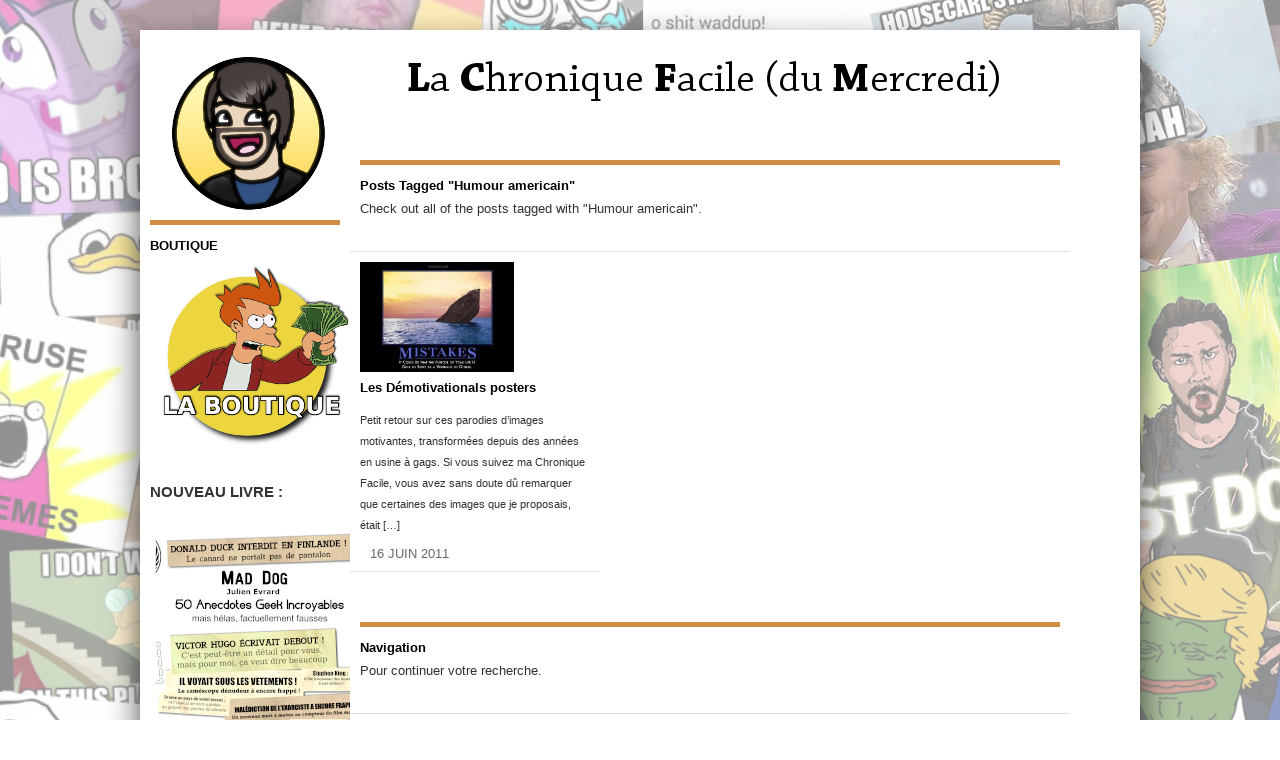

--- FILE ---
content_type: text/html; charset=UTF-8
request_url: https://lachroniquefacile.fr/tag/humour-americain/
body_size: 13327
content:
<!DOCTYPE html PUBLIC "-//W3C//DTD XHTML 1.0 Strict//EN" "http://www.w3.org/TR/xhtml1/DTD/xhtml1-strict.dtd">
<html xmlns="http://www.w3.org/1999/xhtml" dir="ltr" xml:lang="fr-FR">
<head>
    <meta http-equiv="Content-Type" content="text/html; charset=UTF-8" />
	<title>
        Humour americain Archives - La chronique facile du mercrediLa chronique facile du mercredi    </title>
    <meta http-equiv="Content-language" content="fr-FR" />
    <link rel="profile" href="https://gmpg.org/xfn/11" />
    <link rel="shortcut icon" href="https://lachroniquefacile.fr/wp-content/themes/suburbia/images/favico.ico" type="image/x-icon" />
    <link rel="stylesheet" type="text/css" media="all" href="https://lachroniquefacile.fr/wp-content/themes/suburbia/style.css" />
    <!--[if IE]><link rel="stylesheet" type="text/css" media="all" href="https://lachroniquefacile.fr/wp-content/themes/suburbia/ie.css" /><![endif]-->
    <link rel="pingback" href="https://lachroniquefacile.fr/xmlrpc.php" />
    <link rel="alternate" type="application/rss+xml" title="RSS 2.0" href="https://lachroniquefacile.fr/feed/" />
    <link rel="alternate" type="text/xml" title="RSS .92" href="https://lachroniquefacile.fr/feed/rss/"/>
    <link rel="alternate" type="application/atom+xml" title="Atom 0.3" href="https://lachroniquefacile.fr/feed/atom/" />
        <meta name='robots' content='index, follow, max-image-preview:large, max-snippet:-1, max-video-preview:-1' />
	<style>img:is([sizes="auto" i], [sizes^="auto," i]) { contain-intrinsic-size: 3000px 1500px }</style>
	<script>window._wca = window._wca || [];</script>

	<!-- This site is optimized with the Yoast SEO plugin v26.4 - https://yoast.com/wordpress/plugins/seo/ -->
	<link rel="canonical" href="https://lachroniquefacile.fr/tag/humour-americain/" />
	<meta property="og:locale" content="fr_FR" />
	<meta property="og:type" content="article" />
	<meta property="og:title" content="Humour americain Archives - La chronique facile du mercredi" />
	<meta property="og:url" content="https://lachroniquefacile.fr/tag/humour-americain/" />
	<meta property="og:site_name" content="La chronique facile du mercredi" />
	<meta name="twitter:card" content="summary_large_image" />
	<script type="application/ld+json" class="yoast-schema-graph">{"@context":"https://schema.org","@graph":[{"@type":"CollectionPage","@id":"https://lachroniquefacile.fr/tag/humour-americain/","url":"https://lachroniquefacile.fr/tag/humour-americain/","name":"Humour americain Archives - La chronique facile du mercredi","isPartOf":{"@id":"https://lachroniquefacile.fr/#website"},"primaryImageOfPage":{"@id":"https://lachroniquefacile.fr/tag/humour-americain/#primaryimage"},"image":{"@id":"https://lachroniquefacile.fr/tag/humour-americain/#primaryimage"},"thumbnailUrl":"https://lachroniquefacile.fr/wp-content/uploads/2012/01/h-20-2524210-1308170859.jpg","breadcrumb":{"@id":"https://lachroniquefacile.fr/tag/humour-americain/#breadcrumb"},"inLanguage":"fr-FR"},{"@type":"ImageObject","inLanguage":"fr-FR","@id":"https://lachroniquefacile.fr/tag/humour-americain/#primaryimage","url":"https://lachroniquefacile.fr/wp-content/uploads/2012/01/h-20-2524210-1308170859.jpg","contentUrl":"https://lachroniquefacile.fr/wp-content/uploads/2012/01/h-20-2524210-1308170859.jpg","width":507,"height":362},{"@type":"BreadcrumbList","@id":"https://lachroniquefacile.fr/tag/humour-americain/#breadcrumb","itemListElement":[{"@type":"ListItem","position":1,"name":"Accueil","item":"https://lachroniquefacile.fr/"},{"@type":"ListItem","position":2,"name":"Humour americain"}]},{"@type":"WebSite","@id":"https://lachroniquefacile.fr/#website","url":"https://lachroniquefacile.fr/","name":"La chronique facile du mercredi","description":"All your meme are belonging to us","potentialAction":[{"@type":"SearchAction","target":{"@type":"EntryPoint","urlTemplate":"https://lachroniquefacile.fr/?s={search_term_string}"},"query-input":{"@type":"PropertyValueSpecification","valueRequired":true,"valueName":"search_term_string"}}],"inLanguage":"fr-FR"}]}</script>
	<!-- / Yoast SEO plugin. -->


<link rel='dns-prefetch' href='//stats.wp.com' />
<link rel='dns-prefetch' href='//secure.gravatar.com' />
<link rel='dns-prefetch' href='//v0.wordpress.com' />
<link rel="alternate" type="application/rss+xml" title="La chronique facile du mercredi &raquo; Flux de l’étiquette Humour americain" href="https://lachroniquefacile.fr/tag/humour-americain/feed/" />
<script type="text/javascript">
/* <![CDATA[ */
window._wpemojiSettings = {"baseUrl":"https:\/\/s.w.org\/images\/core\/emoji\/16.0.1\/72x72\/","ext":".png","svgUrl":"https:\/\/s.w.org\/images\/core\/emoji\/16.0.1\/svg\/","svgExt":".svg","source":{"concatemoji":"https:\/\/lachroniquefacile.fr\/wp-includes\/js\/wp-emoji-release.min.js?ver=73f09175b3703e123268cc0b7e0f692f"}};
/*! This file is auto-generated */
!function(s,n){var o,i,e;function c(e){try{var t={supportTests:e,timestamp:(new Date).valueOf()};sessionStorage.setItem(o,JSON.stringify(t))}catch(e){}}function p(e,t,n){e.clearRect(0,0,e.canvas.width,e.canvas.height),e.fillText(t,0,0);var t=new Uint32Array(e.getImageData(0,0,e.canvas.width,e.canvas.height).data),a=(e.clearRect(0,0,e.canvas.width,e.canvas.height),e.fillText(n,0,0),new Uint32Array(e.getImageData(0,0,e.canvas.width,e.canvas.height).data));return t.every(function(e,t){return e===a[t]})}function u(e,t){e.clearRect(0,0,e.canvas.width,e.canvas.height),e.fillText(t,0,0);for(var n=e.getImageData(16,16,1,1),a=0;a<n.data.length;a++)if(0!==n.data[a])return!1;return!0}function f(e,t,n,a){switch(t){case"flag":return n(e,"\ud83c\udff3\ufe0f\u200d\u26a7\ufe0f","\ud83c\udff3\ufe0f\u200b\u26a7\ufe0f")?!1:!n(e,"\ud83c\udde8\ud83c\uddf6","\ud83c\udde8\u200b\ud83c\uddf6")&&!n(e,"\ud83c\udff4\udb40\udc67\udb40\udc62\udb40\udc65\udb40\udc6e\udb40\udc67\udb40\udc7f","\ud83c\udff4\u200b\udb40\udc67\u200b\udb40\udc62\u200b\udb40\udc65\u200b\udb40\udc6e\u200b\udb40\udc67\u200b\udb40\udc7f");case"emoji":return!a(e,"\ud83e\udedf")}return!1}function g(e,t,n,a){var r="undefined"!=typeof WorkerGlobalScope&&self instanceof WorkerGlobalScope?new OffscreenCanvas(300,150):s.createElement("canvas"),o=r.getContext("2d",{willReadFrequently:!0}),i=(o.textBaseline="top",o.font="600 32px Arial",{});return e.forEach(function(e){i[e]=t(o,e,n,a)}),i}function t(e){var t=s.createElement("script");t.src=e,t.defer=!0,s.head.appendChild(t)}"undefined"!=typeof Promise&&(o="wpEmojiSettingsSupports",i=["flag","emoji"],n.supports={everything:!0,everythingExceptFlag:!0},e=new Promise(function(e){s.addEventListener("DOMContentLoaded",e,{once:!0})}),new Promise(function(t){var n=function(){try{var e=JSON.parse(sessionStorage.getItem(o));if("object"==typeof e&&"number"==typeof e.timestamp&&(new Date).valueOf()<e.timestamp+604800&&"object"==typeof e.supportTests)return e.supportTests}catch(e){}return null}();if(!n){if("undefined"!=typeof Worker&&"undefined"!=typeof OffscreenCanvas&&"undefined"!=typeof URL&&URL.createObjectURL&&"undefined"!=typeof Blob)try{var e="postMessage("+g.toString()+"("+[JSON.stringify(i),f.toString(),p.toString(),u.toString()].join(",")+"));",a=new Blob([e],{type:"text/javascript"}),r=new Worker(URL.createObjectURL(a),{name:"wpTestEmojiSupports"});return void(r.onmessage=function(e){c(n=e.data),r.terminate(),t(n)})}catch(e){}c(n=g(i,f,p,u))}t(n)}).then(function(e){for(var t in e)n.supports[t]=e[t],n.supports.everything=n.supports.everything&&n.supports[t],"flag"!==t&&(n.supports.everythingExceptFlag=n.supports.everythingExceptFlag&&n.supports[t]);n.supports.everythingExceptFlag=n.supports.everythingExceptFlag&&!n.supports.flag,n.DOMReady=!1,n.readyCallback=function(){n.DOMReady=!0}}).then(function(){return e}).then(function(){var e;n.supports.everything||(n.readyCallback(),(e=n.source||{}).concatemoji?t(e.concatemoji):e.wpemoji&&e.twemoji&&(t(e.twemoji),t(e.wpemoji)))}))}((window,document),window._wpemojiSettings);
/* ]]> */
</script>
<style id='wp-emoji-styles-inline-css' type='text/css'>

	img.wp-smiley, img.emoji {
		display: inline !important;
		border: none !important;
		box-shadow: none !important;
		height: 1em !important;
		width: 1em !important;
		margin: 0 0.07em !important;
		vertical-align: -0.1em !important;
		background: none !important;
		padding: 0 !important;
	}
</style>
<link rel='stylesheet' id='wp-block-library-css' href='https://lachroniquefacile.fr/wp-includes/css/dist/block-library/style.min.css?ver=73f09175b3703e123268cc0b7e0f692f' type='text/css' media='all' />
<style id='classic-theme-styles-inline-css' type='text/css'>
/*! This file is auto-generated */
.wp-block-button__link{color:#fff;background-color:#32373c;border-radius:9999px;box-shadow:none;text-decoration:none;padding:calc(.667em + 2px) calc(1.333em + 2px);font-size:1.125em}.wp-block-file__button{background:#32373c;color:#fff;text-decoration:none}
</style>
<link rel='stylesheet' id='mediaelement-css' href='https://lachroniquefacile.fr/wp-includes/js/mediaelement/mediaelementplayer-legacy.min.css?ver=4.2.17' type='text/css' media='all' />
<link rel='stylesheet' id='wp-mediaelement-css' href='https://lachroniquefacile.fr/wp-includes/js/mediaelement/wp-mediaelement.min.css?ver=73f09175b3703e123268cc0b7e0f692f' type='text/css' media='all' />
<style id='jetpack-sharing-buttons-style-inline-css' type='text/css'>
.jetpack-sharing-buttons__services-list{display:flex;flex-direction:row;flex-wrap:wrap;gap:0;list-style-type:none;margin:5px;padding:0}.jetpack-sharing-buttons__services-list.has-small-icon-size{font-size:12px}.jetpack-sharing-buttons__services-list.has-normal-icon-size{font-size:16px}.jetpack-sharing-buttons__services-list.has-large-icon-size{font-size:24px}.jetpack-sharing-buttons__services-list.has-huge-icon-size{font-size:36px}@media print{.jetpack-sharing-buttons__services-list{display:none!important}}.editor-styles-wrapper .wp-block-jetpack-sharing-buttons{gap:0;padding-inline-start:0}ul.jetpack-sharing-buttons__services-list.has-background{padding:1.25em 2.375em}
</style>
<style id='global-styles-inline-css' type='text/css'>
:root{--wp--preset--aspect-ratio--square: 1;--wp--preset--aspect-ratio--4-3: 4/3;--wp--preset--aspect-ratio--3-4: 3/4;--wp--preset--aspect-ratio--3-2: 3/2;--wp--preset--aspect-ratio--2-3: 2/3;--wp--preset--aspect-ratio--16-9: 16/9;--wp--preset--aspect-ratio--9-16: 9/16;--wp--preset--color--black: #000000;--wp--preset--color--cyan-bluish-gray: #abb8c3;--wp--preset--color--white: #ffffff;--wp--preset--color--pale-pink: #f78da7;--wp--preset--color--vivid-red: #cf2e2e;--wp--preset--color--luminous-vivid-orange: #ff6900;--wp--preset--color--luminous-vivid-amber: #fcb900;--wp--preset--color--light-green-cyan: #7bdcb5;--wp--preset--color--vivid-green-cyan: #00d084;--wp--preset--color--pale-cyan-blue: #8ed1fc;--wp--preset--color--vivid-cyan-blue: #0693e3;--wp--preset--color--vivid-purple: #9b51e0;--wp--preset--gradient--vivid-cyan-blue-to-vivid-purple: linear-gradient(135deg,rgba(6,147,227,1) 0%,rgb(155,81,224) 100%);--wp--preset--gradient--light-green-cyan-to-vivid-green-cyan: linear-gradient(135deg,rgb(122,220,180) 0%,rgb(0,208,130) 100%);--wp--preset--gradient--luminous-vivid-amber-to-luminous-vivid-orange: linear-gradient(135deg,rgba(252,185,0,1) 0%,rgba(255,105,0,1) 100%);--wp--preset--gradient--luminous-vivid-orange-to-vivid-red: linear-gradient(135deg,rgba(255,105,0,1) 0%,rgb(207,46,46) 100%);--wp--preset--gradient--very-light-gray-to-cyan-bluish-gray: linear-gradient(135deg,rgb(238,238,238) 0%,rgb(169,184,195) 100%);--wp--preset--gradient--cool-to-warm-spectrum: linear-gradient(135deg,rgb(74,234,220) 0%,rgb(151,120,209) 20%,rgb(207,42,186) 40%,rgb(238,44,130) 60%,rgb(251,105,98) 80%,rgb(254,248,76) 100%);--wp--preset--gradient--blush-light-purple: linear-gradient(135deg,rgb(255,206,236) 0%,rgb(152,150,240) 100%);--wp--preset--gradient--blush-bordeaux: linear-gradient(135deg,rgb(254,205,165) 0%,rgb(254,45,45) 50%,rgb(107,0,62) 100%);--wp--preset--gradient--luminous-dusk: linear-gradient(135deg,rgb(255,203,112) 0%,rgb(199,81,192) 50%,rgb(65,88,208) 100%);--wp--preset--gradient--pale-ocean: linear-gradient(135deg,rgb(255,245,203) 0%,rgb(182,227,212) 50%,rgb(51,167,181) 100%);--wp--preset--gradient--electric-grass: linear-gradient(135deg,rgb(202,248,128) 0%,rgb(113,206,126) 100%);--wp--preset--gradient--midnight: linear-gradient(135deg,rgb(2,3,129) 0%,rgb(40,116,252) 100%);--wp--preset--font-size--small: 13px;--wp--preset--font-size--medium: 20px;--wp--preset--font-size--large: 36px;--wp--preset--font-size--x-large: 42px;--wp--preset--spacing--20: 0.44rem;--wp--preset--spacing--30: 0.67rem;--wp--preset--spacing--40: 1rem;--wp--preset--spacing--50: 1.5rem;--wp--preset--spacing--60: 2.25rem;--wp--preset--spacing--70: 3.38rem;--wp--preset--spacing--80: 5.06rem;--wp--preset--shadow--natural: 6px 6px 9px rgba(0, 0, 0, 0.2);--wp--preset--shadow--deep: 12px 12px 50px rgba(0, 0, 0, 0.4);--wp--preset--shadow--sharp: 6px 6px 0px rgba(0, 0, 0, 0.2);--wp--preset--shadow--outlined: 6px 6px 0px -3px rgba(255, 255, 255, 1), 6px 6px rgba(0, 0, 0, 1);--wp--preset--shadow--crisp: 6px 6px 0px rgba(0, 0, 0, 1);}:where(.is-layout-flex){gap: 0.5em;}:where(.is-layout-grid){gap: 0.5em;}body .is-layout-flex{display: flex;}.is-layout-flex{flex-wrap: wrap;align-items: center;}.is-layout-flex > :is(*, div){margin: 0;}body .is-layout-grid{display: grid;}.is-layout-grid > :is(*, div){margin: 0;}:where(.wp-block-columns.is-layout-flex){gap: 2em;}:where(.wp-block-columns.is-layout-grid){gap: 2em;}:where(.wp-block-post-template.is-layout-flex){gap: 1.25em;}:where(.wp-block-post-template.is-layout-grid){gap: 1.25em;}.has-black-color{color: var(--wp--preset--color--black) !important;}.has-cyan-bluish-gray-color{color: var(--wp--preset--color--cyan-bluish-gray) !important;}.has-white-color{color: var(--wp--preset--color--white) !important;}.has-pale-pink-color{color: var(--wp--preset--color--pale-pink) !important;}.has-vivid-red-color{color: var(--wp--preset--color--vivid-red) !important;}.has-luminous-vivid-orange-color{color: var(--wp--preset--color--luminous-vivid-orange) !important;}.has-luminous-vivid-amber-color{color: var(--wp--preset--color--luminous-vivid-amber) !important;}.has-light-green-cyan-color{color: var(--wp--preset--color--light-green-cyan) !important;}.has-vivid-green-cyan-color{color: var(--wp--preset--color--vivid-green-cyan) !important;}.has-pale-cyan-blue-color{color: var(--wp--preset--color--pale-cyan-blue) !important;}.has-vivid-cyan-blue-color{color: var(--wp--preset--color--vivid-cyan-blue) !important;}.has-vivid-purple-color{color: var(--wp--preset--color--vivid-purple) !important;}.has-black-background-color{background-color: var(--wp--preset--color--black) !important;}.has-cyan-bluish-gray-background-color{background-color: var(--wp--preset--color--cyan-bluish-gray) !important;}.has-white-background-color{background-color: var(--wp--preset--color--white) !important;}.has-pale-pink-background-color{background-color: var(--wp--preset--color--pale-pink) !important;}.has-vivid-red-background-color{background-color: var(--wp--preset--color--vivid-red) !important;}.has-luminous-vivid-orange-background-color{background-color: var(--wp--preset--color--luminous-vivid-orange) !important;}.has-luminous-vivid-amber-background-color{background-color: var(--wp--preset--color--luminous-vivid-amber) !important;}.has-light-green-cyan-background-color{background-color: var(--wp--preset--color--light-green-cyan) !important;}.has-vivid-green-cyan-background-color{background-color: var(--wp--preset--color--vivid-green-cyan) !important;}.has-pale-cyan-blue-background-color{background-color: var(--wp--preset--color--pale-cyan-blue) !important;}.has-vivid-cyan-blue-background-color{background-color: var(--wp--preset--color--vivid-cyan-blue) !important;}.has-vivid-purple-background-color{background-color: var(--wp--preset--color--vivid-purple) !important;}.has-black-border-color{border-color: var(--wp--preset--color--black) !important;}.has-cyan-bluish-gray-border-color{border-color: var(--wp--preset--color--cyan-bluish-gray) !important;}.has-white-border-color{border-color: var(--wp--preset--color--white) !important;}.has-pale-pink-border-color{border-color: var(--wp--preset--color--pale-pink) !important;}.has-vivid-red-border-color{border-color: var(--wp--preset--color--vivid-red) !important;}.has-luminous-vivid-orange-border-color{border-color: var(--wp--preset--color--luminous-vivid-orange) !important;}.has-luminous-vivid-amber-border-color{border-color: var(--wp--preset--color--luminous-vivid-amber) !important;}.has-light-green-cyan-border-color{border-color: var(--wp--preset--color--light-green-cyan) !important;}.has-vivid-green-cyan-border-color{border-color: var(--wp--preset--color--vivid-green-cyan) !important;}.has-pale-cyan-blue-border-color{border-color: var(--wp--preset--color--pale-cyan-blue) !important;}.has-vivid-cyan-blue-border-color{border-color: var(--wp--preset--color--vivid-cyan-blue) !important;}.has-vivid-purple-border-color{border-color: var(--wp--preset--color--vivid-purple) !important;}.has-vivid-cyan-blue-to-vivid-purple-gradient-background{background: var(--wp--preset--gradient--vivid-cyan-blue-to-vivid-purple) !important;}.has-light-green-cyan-to-vivid-green-cyan-gradient-background{background: var(--wp--preset--gradient--light-green-cyan-to-vivid-green-cyan) !important;}.has-luminous-vivid-amber-to-luminous-vivid-orange-gradient-background{background: var(--wp--preset--gradient--luminous-vivid-amber-to-luminous-vivid-orange) !important;}.has-luminous-vivid-orange-to-vivid-red-gradient-background{background: var(--wp--preset--gradient--luminous-vivid-orange-to-vivid-red) !important;}.has-very-light-gray-to-cyan-bluish-gray-gradient-background{background: var(--wp--preset--gradient--very-light-gray-to-cyan-bluish-gray) !important;}.has-cool-to-warm-spectrum-gradient-background{background: var(--wp--preset--gradient--cool-to-warm-spectrum) !important;}.has-blush-light-purple-gradient-background{background: var(--wp--preset--gradient--blush-light-purple) !important;}.has-blush-bordeaux-gradient-background{background: var(--wp--preset--gradient--blush-bordeaux) !important;}.has-luminous-dusk-gradient-background{background: var(--wp--preset--gradient--luminous-dusk) !important;}.has-pale-ocean-gradient-background{background: var(--wp--preset--gradient--pale-ocean) !important;}.has-electric-grass-gradient-background{background: var(--wp--preset--gradient--electric-grass) !important;}.has-midnight-gradient-background{background: var(--wp--preset--gradient--midnight) !important;}.has-small-font-size{font-size: var(--wp--preset--font-size--small) !important;}.has-medium-font-size{font-size: var(--wp--preset--font-size--medium) !important;}.has-large-font-size{font-size: var(--wp--preset--font-size--large) !important;}.has-x-large-font-size{font-size: var(--wp--preset--font-size--x-large) !important;}
:where(.wp-block-post-template.is-layout-flex){gap: 1.25em;}:where(.wp-block-post-template.is-layout-grid){gap: 1.25em;}
:where(.wp-block-columns.is-layout-flex){gap: 2em;}:where(.wp-block-columns.is-layout-grid){gap: 2em;}
:root :where(.wp-block-pullquote){font-size: 1.5em;line-height: 1.6;}
</style>
<link rel='stylesheet' id='woocommerce-layout-css' href='https://lachroniquefacile.fr/wp-content/plugins/woocommerce/assets/css/woocommerce-layout.css?ver=10.3.5' type='text/css' media='all' />
<style id='woocommerce-layout-inline-css' type='text/css'>

	.infinite-scroll .woocommerce-pagination {
		display: none;
	}
</style>
<link rel='stylesheet' id='woocommerce-smallscreen-css' href='https://lachroniquefacile.fr/wp-content/plugins/woocommerce/assets/css/woocommerce-smallscreen.css?ver=10.3.5' type='text/css' media='only screen and (max-width: 768px)' />
<link rel='stylesheet' id='woocommerce-general-css' href='https://lachroniquefacile.fr/wp-content/plugins/woocommerce/assets/css/woocommerce.css?ver=10.3.5' type='text/css' media='all' />
<style id='woocommerce-inline-inline-css' type='text/css'>
.woocommerce form .form-row .required { visibility: visible; }
</style>
<link rel='stylesheet' id='brands-styles-css' href='https://lachroniquefacile.fr/wp-content/plugins/woocommerce/assets/css/brands.css?ver=10.3.5' type='text/css' media='all' />
<script type="text/javascript" src="https://lachroniquefacile.fr/wp-includes/js/jquery/jquery.min.js?ver=3.7.1" id="jquery-core-js"></script>
<script type="text/javascript" src="https://lachroniquefacile.fr/wp-includes/js/jquery/jquery-migrate.min.js?ver=3.4.1" id="jquery-migrate-js"></script>
<script type="text/javascript" src="https://lachroniquefacile.fr/wp-content/themes/suburbia/js/jquery.lazyload.mini.js?ver=73f09175b3703e123268cc0b7e0f692f" id="lazyload-js"></script>
<script type="text/javascript" src="https://lachroniquefacile.fr/wp-content/themes/suburbia/js/script.js?ver=73f09175b3703e123268cc0b7e0f692f" id="script-js"></script>
<script type="text/javascript" src="https://lachroniquefacile.fr/wp-content/plugins/woocommerce/assets/js/jquery-blockui/jquery.blockUI.min.js?ver=2.7.0-wc.10.3.5" id="wc-jquery-blockui-js" defer="defer" data-wp-strategy="defer"></script>
<script type="text/javascript" id="wc-add-to-cart-js-extra">
/* <![CDATA[ */
var wc_add_to_cart_params = {"ajax_url":"\/wp-admin\/admin-ajax.php","wc_ajax_url":"\/?wc-ajax=%%endpoint%%","i18n_view_cart":"Voir le panier","cart_url":"https:\/\/lachroniquefacile.fr\/panier\/","is_cart":"","cart_redirect_after_add":"no"};
/* ]]> */
</script>
<script type="text/javascript" src="https://lachroniquefacile.fr/wp-content/plugins/woocommerce/assets/js/frontend/add-to-cart.min.js?ver=10.3.5" id="wc-add-to-cart-js" defer="defer" data-wp-strategy="defer"></script>
<script type="text/javascript" src="https://lachroniquefacile.fr/wp-content/plugins/woocommerce/assets/js/js-cookie/js.cookie.min.js?ver=2.1.4-wc.10.3.5" id="wc-js-cookie-js" defer="defer" data-wp-strategy="defer"></script>
<script type="text/javascript" id="woocommerce-js-extra">
/* <![CDATA[ */
var woocommerce_params = {"ajax_url":"\/wp-admin\/admin-ajax.php","wc_ajax_url":"\/?wc-ajax=%%endpoint%%","i18n_password_show":"Afficher le mot de passe","i18n_password_hide":"Masquer le mot de passe"};
/* ]]> */
</script>
<script type="text/javascript" src="https://lachroniquefacile.fr/wp-content/plugins/woocommerce/assets/js/frontend/woocommerce.min.js?ver=10.3.5" id="woocommerce-js" defer="defer" data-wp-strategy="defer"></script>
<script type="text/javascript" src="https://stats.wp.com/s-202549.js" id="woocommerce-analytics-js" defer="defer" data-wp-strategy="defer"></script>
<link rel="https://api.w.org/" href="https://lachroniquefacile.fr/wp-json/" /><link rel="alternate" title="JSON" type="application/json" href="https://lachroniquefacile.fr/wp-json/wp/v2/tags/868" />	<style>img#wpstats{display:none}</style>
			<noscript><style>.woocommerce-product-gallery{ opacity: 1 !important; }</style></noscript>
	<style type="text/css" id="custom-background-css">
body.custom-background { background-color: #f4dbc8; background-image: url("https://lachroniquefacile.fr/wp-content/uploads/2016/10/fond2.png"); background-position: left top; background-size: auto; background-repeat: repeat-y; background-attachment: fixed; }
</style>
	<link rel="icon" href="https://lachroniquefacile.fr/wp-content/uploads/2012/06/cropped-banniere-ceillingcat-32x32.jpg" sizes="32x32" />
<link rel="icon" href="https://lachroniquefacile.fr/wp-content/uploads/2012/06/cropped-banniere-ceillingcat-192x192.jpg" sizes="192x192" />
<link rel="apple-touch-icon" href="https://lachroniquefacile.fr/wp-content/uploads/2012/06/cropped-banniere-ceillingcat-180x180.jpg" />
<meta name="msapplication-TileImage" content="https://lachroniquefacile.fr/wp-content/uploads/2012/06/cropped-banniere-ceillingcat-270x270.jpg" />
		<style type="text/css" id="wp-custom-css">
			/*
Vous pouvez ajouter du CSS personnalisé ici.

Cliquez sur l’icône d’aide ci-dessus pour en savoir plus.
*/

.woocommerce-product-gallery__wrapper img {
    margin: 0 0 0 150px; max-width: 150px; max-height: 150px;
}

.woocommerce #respond input#submit, .woocommerce a.button, .woocommerce button.button, .woocommerce input.button {width:initial;  background-color: #f2e7f2;}

.woocommerce ul.products li.product, .woocommerce-page ul.products li.product {
    float: left;
    margin: 5% 0 2.992em 0;
        margin-left: 8px;
    padding: 20px 5px;
    position: relative;
    width: 22.05%;}		</style>
		</head>
<body data-rsssl=1>
	<div id="wrapper">
		<div class="header clear">


        		        		<a href="https://lachroniquefacile.fr/"><img src="https://lachroniquefacile.fr/wp-content/uploads/2016/10/titredusite03.png" alt="La chronique facile du mercredi" /></a>        		
        					
			
			
			
            <div class="desc">
            					                
                            </div>
            <div class="space">
               	

		    	        		        		<a href="https://lachroniquefacile.fr/"><img src="https://lachroniquefacile.fr/wp-content/uploads/2016/10/logo3.png" class="dem-home" width="155" height="155" /></a>       		
		        		

							</div>
		</div>
        <div class="middle clear">

	<div class="aside"style="border-bottom: 1px solid #e0e0e0 !important; border-top: none !important;">
    <div class="logo-space"></div>
    <h3 class="sidebar-left">BOUTIQUE</h3><div class="textwidget custom-html-widget"><a href="https://lachroniquefacile.fr/boutique/"><img class="alignnone size-medium wp-image-16053" src="https://lachroniquefacile.fr/wp-content/uploads/2018/01/cart2-petit.png" alt="Logo boutique" /></a>
<br/>
<h2>NOUVEAU LIVRE :</h2>
<br/>
<a href="https://lachroniquefacile.fr/50-anecdotes-geeks-incroyables-mais-helas-factuellement-fausses/"><img class="alignnone size-medium wp-image-16053" src="https://lachroniquefacile.fr/wp-content/uploads/2023/11/Couv-n°4-petite.png" alt="Logo couverture" /></a>


</div><h3 class="sidebar-left">Lurk Moar :</h3><form role="search" method="get" id="searchform" class="searchform" action="https://lachroniquefacile.fr/">
				<div>
					<label class="screen-reader-text" for="s">Rechercher :</label>
					<input type="text" value="" name="s" id="s" />
					<input type="submit" id="searchsubmit" value="Rechercher" />
				</div>
			</form><h3 class="sidebar-left">En savoir plus</h3><div class="menu-menu-container"><ul id="menu-menu" class="menu"><li id="menu-item-27313" class="menu-item menu-item-type-post_type menu-item-object-page menu-item-27313"><a href="https://lachroniquefacile.fr/50-anecdotes-geeks-incroyables-mais-helas-factuellement-fausses/">50 anecdotes geeks incroyables … mais hélas factuellement fausses</a></li>
<li id="menu-item-16540" class="menu-item menu-item-type-post_type menu-item-object-page menu-item-has-children menu-item-16540"><a href="https://lachroniquefacile.fr/listes-des-chroniques-faciles/">Listes des Chroniques</a>
<ul class="sub-menu">
	<li id="menu-item-16542" class="menu-item menu-item-type-post_type menu-item-object-post menu-item-16542"><a href="https://lachroniquefacile.fr/2016/08/24/service-apres-vente-2016/">Service après vente 2016</a></li>
	<li id="menu-item-16543" class="menu-item menu-item-type-post_type menu-item-object-page menu-item-16543"><a href="https://lachroniquefacile.fr/about/">Mais, c&rsquo;est quoi la Chronique Facile ?</a></li>
</ul>
</li>
<li id="menu-item-16547" class="menu-item menu-item-type-custom menu-item-object-custom menu-item-16547"><a href="mailto:latelierduchienreveur@gmail.com">Contact</a></li>
</ul></div><h3 class="sidebar-left">Catégories</h3><form action="https://lachroniquefacile.fr" method="get"><label class="screen-reader-text" for="cat">Catégories</label><select  name='cat' id='cat' class='postform'>
	<option value='-1'>Sélectionner une catégorie</option>
	<option class="level-0" value="2">4chan</option>
	<option class="level-0" value="3">Actualité</option>
	<option class="level-0" value="4">Animaux</option>
	<option class="level-0" value="5">Anonymous</option>
	<option class="level-0" value="23">Captures d&rsquo;écrans</option>
	<option class="level-0" value="6">Concept</option>
	<option class="level-0" value="7">Créativité</option>
	<option class="level-0" value="8">Défi « Paint »</option>
	<option class="level-0" value="9">En vidéo</option>
	<option class="level-0" value="10">Gimmick</option>
	<option class="level-0" value="11">Hors Sujets</option>
	<option class="level-0" value="12">Icones du Web</option>
	<option class="level-0" value="13">Jeux vidéos</option>
	<option class="level-0" value="14">Know Your Geek</option>
	<option class="level-0" value="15">Mème Français</option>
	<option class="level-0" value="16">Memegenerator</option>
	<option class="level-0" value="17">Musique</option>
	<option class="level-0" value="18">Old Mèmes</option>
	<option class="level-0" value="19">Panthéon Geek</option>
	<option class="level-0" value="2442">Photo libre de droits</option>
	<option class="level-0" value="20">Ragecomics</option>
	<option class="level-0" value="21">Stars du net</option>
	<option class="level-0" value="22">Trucs invisibles</option>
</select>
</form><script type="text/javascript">
/* <![CDATA[ */

(function() {
	var dropdown = document.getElementById( "cat" );
	function onCatChange() {
		if ( dropdown.options[ dropdown.selectedIndex ].value > 0 ) {
			dropdown.parentNode.submit();
		}
	}
	dropdown.onchange = onCatChange;
})();

/* ]]> */
</script>
<h3 class="sidebar-left">Archives</h3>		<label class="screen-reader-text" for="archives-dropdown-2">Archives</label>
		<select id="archives-dropdown-2" name="archive-dropdown">
			
			<option value="">Sélectionner un mois</option>
				<option value='https://lachroniquefacile.fr/2023/07/'> juillet 2023 &nbsp;(1)</option>
	<option value='https://lachroniquefacile.fr/2023/01/'> janvier 2023 &nbsp;(1)</option>
	<option value='https://lachroniquefacile.fr/2022/08/'> août 2022 &nbsp;(2)</option>
	<option value='https://lachroniquefacile.fr/2022/06/'> juin 2022 &nbsp;(1)</option>
	<option value='https://lachroniquefacile.fr/2020/12/'> décembre 2020 &nbsp;(1)</option>
	<option value='https://lachroniquefacile.fr/2020/11/'> novembre 2020 &nbsp;(1)</option>
	<option value='https://lachroniquefacile.fr/2020/10/'> octobre 2020 &nbsp;(1)</option>
	<option value='https://lachroniquefacile.fr/2020/09/'> septembre 2020 &nbsp;(2)</option>
	<option value='https://lachroniquefacile.fr/2020/08/'> août 2020 &nbsp;(1)</option>
	<option value='https://lachroniquefacile.fr/2020/07/'> juillet 2020 &nbsp;(1)</option>
	<option value='https://lachroniquefacile.fr/2020/06/'> juin 2020 &nbsp;(1)</option>
	<option value='https://lachroniquefacile.fr/2020/05/'> mai 2020 &nbsp;(1)</option>
	<option value='https://lachroniquefacile.fr/2020/04/'> avril 2020 &nbsp;(2)</option>
	<option value='https://lachroniquefacile.fr/2020/03/'> mars 2020 &nbsp;(1)</option>
	<option value='https://lachroniquefacile.fr/2019/10/'> octobre 2019 &nbsp;(1)</option>
	<option value='https://lachroniquefacile.fr/2019/09/'> septembre 2019 &nbsp;(1)</option>
	<option value='https://lachroniquefacile.fr/2019/07/'> juillet 2019 &nbsp;(1)</option>
	<option value='https://lachroniquefacile.fr/2019/06/'> juin 2019 &nbsp;(2)</option>
	<option value='https://lachroniquefacile.fr/2019/05/'> mai 2019 &nbsp;(1)</option>
	<option value='https://lachroniquefacile.fr/2019/03/'> mars 2019 &nbsp;(1)</option>
	<option value='https://lachroniquefacile.fr/2019/02/'> février 2019 &nbsp;(1)</option>
	<option value='https://lachroniquefacile.fr/2019/01/'> janvier 2019 &nbsp;(2)</option>
	<option value='https://lachroniquefacile.fr/2018/11/'> novembre 2018 &nbsp;(3)</option>
	<option value='https://lachroniquefacile.fr/2018/10/'> octobre 2018 &nbsp;(3)</option>
	<option value='https://lachroniquefacile.fr/2018/09/'> septembre 2018 &nbsp;(3)</option>
	<option value='https://lachroniquefacile.fr/2018/08/'> août 2018 &nbsp;(1)</option>
	<option value='https://lachroniquefacile.fr/2018/07/'> juillet 2018 &nbsp;(4)</option>
	<option value='https://lachroniquefacile.fr/2018/06/'> juin 2018 &nbsp;(2)</option>
	<option value='https://lachroniquefacile.fr/2018/05/'> mai 2018 &nbsp;(3)</option>
	<option value='https://lachroniquefacile.fr/2018/04/'> avril 2018 &nbsp;(4)</option>
	<option value='https://lachroniquefacile.fr/2018/03/'> mars 2018 &nbsp;(3)</option>
	<option value='https://lachroniquefacile.fr/2018/02/'> février 2018 &nbsp;(5)</option>
	<option value='https://lachroniquefacile.fr/2018/01/'> janvier 2018 &nbsp;(5)</option>
	<option value='https://lachroniquefacile.fr/2017/12/'> décembre 2017 &nbsp;(3)</option>
	<option value='https://lachroniquefacile.fr/2017/11/'> novembre 2017 &nbsp;(4)</option>
	<option value='https://lachroniquefacile.fr/2017/10/'> octobre 2017 &nbsp;(1)</option>
	<option value='https://lachroniquefacile.fr/2017/09/'> septembre 2017 &nbsp;(2)</option>
	<option value='https://lachroniquefacile.fr/2017/08/'> août 2017 &nbsp;(4)</option>
	<option value='https://lachroniquefacile.fr/2017/07/'> juillet 2017 &nbsp;(3)</option>
	<option value='https://lachroniquefacile.fr/2017/06/'> juin 2017 &nbsp;(3)</option>
	<option value='https://lachroniquefacile.fr/2017/05/'> mai 2017 &nbsp;(4)</option>
	<option value='https://lachroniquefacile.fr/2017/04/'> avril 2017 &nbsp;(4)</option>
	<option value='https://lachroniquefacile.fr/2017/03/'> mars 2017 &nbsp;(5)</option>
	<option value='https://lachroniquefacile.fr/2017/02/'> février 2017 &nbsp;(4)</option>
	<option value='https://lachroniquefacile.fr/2017/01/'> janvier 2017 &nbsp;(4)</option>
	<option value='https://lachroniquefacile.fr/2016/12/'> décembre 2016 &nbsp;(4)</option>
	<option value='https://lachroniquefacile.fr/2016/11/'> novembre 2016 &nbsp;(5)</option>
	<option value='https://lachroniquefacile.fr/2016/10/'> octobre 2016 &nbsp;(3)</option>
	<option value='https://lachroniquefacile.fr/2016/09/'> septembre 2016 &nbsp;(3)</option>
	<option value='https://lachroniquefacile.fr/2016/08/'> août 2016 &nbsp;(3)</option>
	<option value='https://lachroniquefacile.fr/2016/07/'> juillet 2016 &nbsp;(1)</option>
	<option value='https://lachroniquefacile.fr/2016/06/'> juin 2016 &nbsp;(5)</option>
	<option value='https://lachroniquefacile.fr/2016/05/'> mai 2016 &nbsp;(4)</option>
	<option value='https://lachroniquefacile.fr/2016/04/'> avril 2016 &nbsp;(4)</option>
	<option value='https://lachroniquefacile.fr/2016/03/'> mars 2016 &nbsp;(5)</option>
	<option value='https://lachroniquefacile.fr/2016/02/'> février 2016 &nbsp;(4)</option>
	<option value='https://lachroniquefacile.fr/2016/01/'> janvier 2016 &nbsp;(4)</option>
	<option value='https://lachroniquefacile.fr/2015/12/'> décembre 2015 &nbsp;(5)</option>
	<option value='https://lachroniquefacile.fr/2015/11/'> novembre 2015 &nbsp;(4)</option>
	<option value='https://lachroniquefacile.fr/2015/10/'> octobre 2015 &nbsp;(3)</option>
	<option value='https://lachroniquefacile.fr/2015/09/'> septembre 2015 &nbsp;(5)</option>
	<option value='https://lachroniquefacile.fr/2015/07/'> juillet 2015 &nbsp;(4)</option>
	<option value='https://lachroniquefacile.fr/2015/06/'> juin 2015 &nbsp;(4)</option>
	<option value='https://lachroniquefacile.fr/2015/05/'> mai 2015 &nbsp;(4)</option>
	<option value='https://lachroniquefacile.fr/2015/04/'> avril 2015 &nbsp;(5)</option>
	<option value='https://lachroniquefacile.fr/2015/03/'> mars 2015 &nbsp;(4)</option>
	<option value='https://lachroniquefacile.fr/2015/02/'> février 2015 &nbsp;(4)</option>
	<option value='https://lachroniquefacile.fr/2015/01/'> janvier 2015 &nbsp;(4)</option>
	<option value='https://lachroniquefacile.fr/2014/12/'> décembre 2014 &nbsp;(4)</option>
	<option value='https://lachroniquefacile.fr/2014/11/'> novembre 2014 &nbsp;(4)</option>
	<option value='https://lachroniquefacile.fr/2014/10/'> octobre 2014 &nbsp;(5)</option>
	<option value='https://lachroniquefacile.fr/2014/09/'> septembre 2014 &nbsp;(3)</option>
	<option value='https://lachroniquefacile.fr/2014/08/'> août 2014 &nbsp;(4)</option>
	<option value='https://lachroniquefacile.fr/2014/07/'> juillet 2014 &nbsp;(5)</option>
	<option value='https://lachroniquefacile.fr/2014/06/'> juin 2014 &nbsp;(4)</option>
	<option value='https://lachroniquefacile.fr/2014/05/'> mai 2014 &nbsp;(4)</option>
	<option value='https://lachroniquefacile.fr/2014/04/'> avril 2014 &nbsp;(4)</option>
	<option value='https://lachroniquefacile.fr/2014/03/'> mars 2014 &nbsp;(4)</option>
	<option value='https://lachroniquefacile.fr/2014/02/'> février 2014 &nbsp;(4)</option>
	<option value='https://lachroniquefacile.fr/2014/01/'> janvier 2014 &nbsp;(5)</option>
	<option value='https://lachroniquefacile.fr/2013/12/'> décembre 2013 &nbsp;(4)</option>
	<option value='https://lachroniquefacile.fr/2013/11/'> novembre 2013 &nbsp;(4)</option>
	<option value='https://lachroniquefacile.fr/2013/10/'> octobre 2013 &nbsp;(4)</option>
	<option value='https://lachroniquefacile.fr/2013/09/'> septembre 2013 &nbsp;(4)</option>
	<option value='https://lachroniquefacile.fr/2013/08/'> août 2013 &nbsp;(4)</option>
	<option value='https://lachroniquefacile.fr/2013/07/'> juillet 2013 &nbsp;(5)</option>
	<option value='https://lachroniquefacile.fr/2013/06/'> juin 2013 &nbsp;(3)</option>
	<option value='https://lachroniquefacile.fr/2013/05/'> mai 2013 &nbsp;(3)</option>
	<option value='https://lachroniquefacile.fr/2013/04/'> avril 2013 &nbsp;(4)</option>
	<option value='https://lachroniquefacile.fr/2013/03/'> mars 2013 &nbsp;(4)</option>
	<option value='https://lachroniquefacile.fr/2013/02/'> février 2013 &nbsp;(4)</option>
	<option value='https://lachroniquefacile.fr/2013/01/'> janvier 2013 &nbsp;(5)</option>
	<option value='https://lachroniquefacile.fr/2012/12/'> décembre 2012 &nbsp;(4)</option>
	<option value='https://lachroniquefacile.fr/2012/11/'> novembre 2012 &nbsp;(4)</option>
	<option value='https://lachroniquefacile.fr/2012/10/'> octobre 2012 &nbsp;(5)</option>
	<option value='https://lachroniquefacile.fr/2012/09/'> septembre 2012 &nbsp;(4)</option>
	<option value='https://lachroniquefacile.fr/2012/08/'> août 2012 &nbsp;(5)</option>
	<option value='https://lachroniquefacile.fr/2012/07/'> juillet 2012 &nbsp;(4)</option>
	<option value='https://lachroniquefacile.fr/2012/06/'> juin 2012 &nbsp;(4)</option>
	<option value='https://lachroniquefacile.fr/2012/05/'> mai 2012 &nbsp;(5)</option>
	<option value='https://lachroniquefacile.fr/2012/04/'> avril 2012 &nbsp;(4)</option>
	<option value='https://lachroniquefacile.fr/2012/03/'> mars 2012 &nbsp;(4)</option>
	<option value='https://lachroniquefacile.fr/2012/02/'> février 2012 &nbsp;(5)</option>
	<option value='https://lachroniquefacile.fr/2012/01/'> janvier 2012 &nbsp;(4)</option>
	<option value='https://lachroniquefacile.fr/2011/12/'> décembre 2011 &nbsp;(4)</option>
	<option value='https://lachroniquefacile.fr/2011/11/'> novembre 2011 &nbsp;(4)</option>
	<option value='https://lachroniquefacile.fr/2011/10/'> octobre 2011 &nbsp;(4)</option>
	<option value='https://lachroniquefacile.fr/2011/09/'> septembre 2011 &nbsp;(3)</option>
	<option value='https://lachroniquefacile.fr/2011/08/'> août 2011 &nbsp;(5)</option>
	<option value='https://lachroniquefacile.fr/2011/07/'> juillet 2011 &nbsp;(3)</option>
	<option value='https://lachroniquefacile.fr/2011/06/'> juin 2011 &nbsp;(5)</option>
	<option value='https://lachroniquefacile.fr/2011/05/'> mai 2011 &nbsp;(3)</option>
	<option value='https://lachroniquefacile.fr/2011/04/'> avril 2011 &nbsp;(5)</option>
	<option value='https://lachroniquefacile.fr/2011/03/'> mars 2011 &nbsp;(5)</option>
	<option value='https://lachroniquefacile.fr/2011/02/'> février 2011 &nbsp;(5)</option>
	<option value='https://lachroniquefacile.fr/2011/01/'> janvier 2011 &nbsp;(3)</option>
	<option value='https://lachroniquefacile.fr/2010/12/'> décembre 2010 &nbsp;(6)</option>
	<option value='https://lachroniquefacile.fr/2010/11/'> novembre 2010 &nbsp;(4)</option>
	<option value='https://lachroniquefacile.fr/2010/10/'> octobre 2010 &nbsp;(4)</option>
	<option value='https://lachroniquefacile.fr/2010/09/'> septembre 2010 &nbsp;(4)</option>
	<option value='https://lachroniquefacile.fr/2010/08/'> août 2010 &nbsp;(4)</option>
	<option value='https://lachroniquefacile.fr/2010/07/'> juillet 2010 &nbsp;(2)</option>
	<option value='https://lachroniquefacile.fr/2010/06/'> juin 2010 &nbsp;(5)</option>
	<option value='https://lachroniquefacile.fr/2010/05/'> mai 2010 &nbsp;(4)</option>
	<option value='https://lachroniquefacile.fr/2010/04/'> avril 2010 &nbsp;(4)</option>
	<option value='https://lachroniquefacile.fr/2010/03/'> mars 2010 &nbsp;(5)</option>
	<option value='https://lachroniquefacile.fr/2010/02/'> février 2010 &nbsp;(3)</option>
	<option value='https://lachroniquefacile.fr/2010/01/'> janvier 2010 &nbsp;(4)</option>
	<option value='https://lachroniquefacile.fr/2009/12/'> décembre 2009 &nbsp;(5)</option>
	<option value='https://lachroniquefacile.fr/2009/11/'> novembre 2009 &nbsp;(4)</option>
	<option value='https://lachroniquefacile.fr/2009/10/'> octobre 2009 &nbsp;(3)</option>
	<option value='https://lachroniquefacile.fr/2009/09/'> septembre 2009 &nbsp;(4)</option>
	<option value='https://lachroniquefacile.fr/2009/08/'> août 2009 &nbsp;(3)</option>
	<option value='https://lachroniquefacile.fr/2009/07/'> juillet 2009 &nbsp;(2)</option>

		</select>

			<script type="text/javascript">
/* <![CDATA[ */

(function() {
	var dropdown = document.getElementById( "archives-dropdown-2" );
	function onSelectChange() {
		if ( dropdown.options[ dropdown.selectedIndex ].value !== '' ) {
			document.location.href = this.options[ this.selectedIndex ].value;
		}
	}
	dropdown.onchange = onSelectChange;
})();

/* ]]> */
</script>
<h3 class="sidebar-left">Méta</h3>
		<ul>
						<li><a rel="nofollow" href="https://lachroniquefacile.fr/wp-login.php">Connexion</a></li>
			<li><a href="https://lachroniquefacile.fr/feed/">Flux des publications</a></li>
			<li><a href="https://lachroniquefacile.fr/comments/feed/">Flux des commentaires</a></li>

			<li><a href="https://fr.wordpress.org/">Site de WordPress-FR</a></li>
		</ul>

		

<div class="logo-space">
	
          
          
    <h3>Contacts</h3>
    <ul>
    	<li><a href="mailto:zongodog@libertysurf.fr" title="E-mail">Mail</a></li>
        <li><a href="https://www.facebook.com/La-Chronique-Facile-du-Mercredi-291724940876869" title="Facebook">Facebook</a></li>
        <li><a href="https://twitter.com/Mad_Chien" title="Twitter">Twitter</a></li>
    </ul>
 </div>
</div>



	<div class="aside2"style="border-bottom: 1px solid #e0e0e0 !important; border-top: none !important;">
		    <h3>Posts Tagged "Humour americain"</h3> 
		<p>Check out all of the posts tagged with "Humour americain".</p>
	    	
        </div>
        

    <!-- LOOP1 -->
            <div class="post one"style="border-bottom: 1px solid #e0e0e0 !important; border-top: none !important;">
		<div class="sepia">
			                    	                        <div class="preview2"><a href="https://lachroniquefacile.fr/2011/06/16/698-2/"><img width="210" height="150" src="https://lachroniquefacile.fr/wp-content/uploads/2012/01/h-20-2524210-1308170859.jpg" class="attachment-one size-one wp-post-image" alt="" title="Les Démotivationals posters" decoding="async" srcset="https://lachroniquefacile.fr/wp-content/uploads/2012/01/h-20-2524210-1308170859.jpg 507w, https://lachroniquefacile.fr/wp-content/uploads/2012/01/h-20-2524210-1308170859-300x214.jpg 300w" sizes="(max-width: 210px) 100vw, 210px" data-attachment-id="711" data-permalink="https://lachroniquefacile.fr/2011/06/16/698-2/h-20-2524210-1308170859/" data-orig-file="https://lachroniquefacile.fr/wp-content/uploads/2012/01/h-20-2524210-1308170859.jpg" data-orig-size="507,362" data-comments-opened="1" data-image-meta="{&quot;aperture&quot;:&quot;0&quot;,&quot;credit&quot;:&quot;&quot;,&quot;camera&quot;:&quot;&quot;,&quot;caption&quot;:&quot;&quot;,&quot;created_timestamp&quot;:&quot;0&quot;,&quot;copyright&quot;:&quot;&quot;,&quot;focal_length&quot;:&quot;0&quot;,&quot;iso&quot;:&quot;0&quot;,&quot;shutter_speed&quot;:&quot;0&quot;,&quot;title&quot;:&quot;&quot;,&quot;orientation&quot;:&quot;0&quot;}" data-image-title="h-20-2524210-1308170859" data-image-description="" data-image-caption="" data-medium-file="https://lachroniquefacile.fr/wp-content/uploads/2012/01/h-20-2524210-1308170859-300x214.jpg" data-large-file="https://lachroniquefacile.fr/wp-content/uploads/2012/01/h-20-2524210-1308170859.jpg" /></a></div>

                    
                            </div><!-- .sepia -->
        <h2><a href="https://lachroniquefacile.fr/2011/06/16/698-2/" title="Les Démotivationals posters">Les Démotivationals posters</a></h2>
        <p>Petit retour sur ces parodies d&rsquo;images motivantes, transformées depuis des années en usine à gags. Si vous suivez ma Chronique Facile, vous avez sans doute dû remarquer que certaines des images que je proposais, était [&hellip;]</p>
   
        <div class="time"><span class="entry-date">16 juin 2011</span></div> 
	</div>
   	   	 
    <!-- #LOOP1 -->
    
    <div class="aside3"style="border-bottom: 1px solid #e0e0e0 !important; border-top: none !important;">
        <h3>Navigation</h3>
        <p>Pour continuer votre recherche.</p>
        <p>                </p>
    </div>
   
		</div>
		<div class="footer clear">
        	<p>&copy; 2011 La chronique facile du mercredi. Tout droit réservés.</p>
            <p class="about">Thème créé par<a href="http://www.wpshower.com" title="WPSHOWER">WPSHOWER</a> & MOODYGUY et modifié par Mad Dog</p>
        </div>
	</div><!-- #wrapper -->
<script type="speculationrules">
{"prefetch":[{"source":"document","where":{"and":[{"href_matches":"\/*"},{"not":{"href_matches":["\/wp-*.php","\/wp-admin\/*","\/wp-content\/uploads\/*","\/wp-content\/*","\/wp-content\/plugins\/*","\/wp-content\/themes\/suburbia\/*","\/*\\?(.+)"]}},{"not":{"selector_matches":"a[rel~=\"nofollow\"]"}},{"not":{"selector_matches":".no-prefetch, .no-prefetch a"}}]},"eagerness":"conservative"}]}
</script>
<link rel='stylesheet' id='wc-stripe-blocks-checkout-style-css' href='https://lachroniquefacile.fr/wp-content/plugins/woocommerce-gateway-stripe/build/upe-blocks.css?ver=7a015a6f0fabd17529b6' type='text/css' media='all' />
<link rel='stylesheet' id='wc-blocks-style-css' href='https://lachroniquefacile.fr/wp-content/plugins/woocommerce/assets/client/blocks/wc-blocks.css?ver=wc-10.3.5' type='text/css' media='all' />
<script type="text/javascript" src="https://lachroniquefacile.fr/wp-includes/js/dist/hooks.min.js?ver=4d63a3d491d11ffd8ac6" id="wp-hooks-js"></script>
<script type="text/javascript" src="https://lachroniquefacile.fr/wp-includes/js/dist/i18n.min.js?ver=5e580eb46a90c2b997e6" id="wp-i18n-js"></script>
<script type="text/javascript" id="wp-i18n-js-after">
/* <![CDATA[ */
wp.i18n.setLocaleData( { 'text direction\u0004ltr': [ 'ltr' ] } );
/* ]]> */
</script>
<script type="text/javascript" src="https://lachroniquefacile.fr/wp-includes/js/dist/vendor/wp-polyfill.min.js?ver=3.15.0" id="wp-polyfill-js"></script>
<script type="text/javascript" src="https://lachroniquefacile.fr/wp-includes/js/dist/url.min.js?ver=c2964167dfe2477c14ea" id="wp-url-js"></script>
<script type="text/javascript" id="wp-api-fetch-js-translations">
/* <![CDATA[ */
( function( domain, translations ) {
	var localeData = translations.locale_data[ domain ] || translations.locale_data.messages;
	localeData[""].domain = domain;
	wp.i18n.setLocaleData( localeData, domain );
} )( "default", {"translation-revision-date":"2025-11-14 09:25:54+0000","generator":"GlotPress\/4.0.3","domain":"messages","locale_data":{"messages":{"":{"domain":"messages","plural-forms":"nplurals=2; plural=n > 1;","lang":"fr"},"You are probably offline.":["Vous \u00eates probablement hors ligne."],"Media upload failed. If this is a photo or a large image, please scale it down and try again.":["Le t\u00e9l\u00e9versement du m\u00e9dia a \u00e9chou\u00e9. S\u2019il s\u2019agit d\u2019une photo ou d\u2019une grande image, veuillez la redimensionner puis r\u00e9essayer."],"The response is not a valid JSON response.":["La r\u00e9ponse n\u2019est pas une r\u00e9ponse JSON valide."],"An unknown error occurred.":["Une erreur inconnue s\u2019est produite."]}},"comment":{"reference":"wp-includes\/js\/dist\/api-fetch.js"}} );
/* ]]> */
</script>
<script type="text/javascript" src="https://lachroniquefacile.fr/wp-includes/js/dist/api-fetch.min.js?ver=3623a576c78df404ff20" id="wp-api-fetch-js"></script>
<script type="text/javascript" id="wp-api-fetch-js-after">
/* <![CDATA[ */
wp.apiFetch.use( wp.apiFetch.createRootURLMiddleware( "https://lachroniquefacile.fr/wp-json/" ) );
wp.apiFetch.nonceMiddleware = wp.apiFetch.createNonceMiddleware( "776dad5c56" );
wp.apiFetch.use( wp.apiFetch.nonceMiddleware );
wp.apiFetch.use( wp.apiFetch.mediaUploadMiddleware );
wp.apiFetch.nonceEndpoint = "https://lachroniquefacile.fr/wp-admin/admin-ajax.php?action=rest-nonce";
/* ]]> */
</script>
<script type="text/javascript" src="https://lachroniquefacile.fr/wp-content/plugins/jetpack/jetpack_vendor/automattic/woocommerce-analytics/build/woocommerce-analytics-client.js?minify=false&amp;ver=0daedf2e8bf6852380b8" id="woocommerce-analytics-client-js" defer="defer" data-wp-strategy="defer"></script>
<script type="text/javascript" src="https://lachroniquefacile.fr/wp-content/plugins/woocommerce/assets/js/sourcebuster/sourcebuster.min.js?ver=10.3.5" id="sourcebuster-js-js"></script>
<script type="text/javascript" id="wc-order-attribution-js-extra">
/* <![CDATA[ */
var wc_order_attribution = {"params":{"lifetime":1.0e-5,"session":30,"base64":false,"ajaxurl":"https:\/\/lachroniquefacile.fr\/wp-admin\/admin-ajax.php","prefix":"wc_order_attribution_","allowTracking":true},"fields":{"source_type":"current.typ","referrer":"current_add.rf","utm_campaign":"current.cmp","utm_source":"current.src","utm_medium":"current.mdm","utm_content":"current.cnt","utm_id":"current.id","utm_term":"current.trm","utm_source_platform":"current.plt","utm_creative_format":"current.fmt","utm_marketing_tactic":"current.tct","session_entry":"current_add.ep","session_start_time":"current_add.fd","session_pages":"session.pgs","session_count":"udata.vst","user_agent":"udata.uag"}};
/* ]]> */
</script>
<script type="text/javascript" src="https://lachroniquefacile.fr/wp-content/plugins/woocommerce/assets/js/frontend/order-attribution.min.js?ver=10.3.5" id="wc-order-attribution-js"></script>
<script type="text/javascript" id="jetpack-stats-js-before">
/* <![CDATA[ */
_stq = window._stq || [];
_stq.push([ "view", JSON.parse("{\"v\":\"ext\",\"blog\":\"118074569\",\"post\":\"0\",\"tz\":\"0\",\"srv\":\"lachroniquefacile.fr\",\"arch_tag\":\"humour-americain\",\"arch_results\":\"1\",\"j\":\"1:15.2\"}") ]);
_stq.push([ "clickTrackerInit", "118074569", "0" ]);
/* ]]> */
</script>
<script type="text/javascript" src="https://stats.wp.com/e-202549.js" id="jetpack-stats-js" defer="defer" data-wp-strategy="defer"></script>
		<script type="text/javascript">
			(function() {
				window.wcAnalytics = window.wcAnalytics || {};
				const wcAnalytics = window.wcAnalytics;

				// Set the assets URL for webpack to find the split assets.
				wcAnalytics.assets_url = 'https://lachroniquefacile.fr/wp-content/plugins/jetpack/jetpack_vendor/automattic/woocommerce-analytics/src/../build/';

				// Set common properties for all events.
				wcAnalytics.commonProps = {"blog_id":118074569,"store_id":"e9755697-f4c8-4054-98be-896e30f48e57","ui":null,"url":"https://lachroniquefacile.fr","woo_version":"10.3.5","wp_version":"6.8.3","store_admin":0,"device":"desktop","store_currency":"EUR","timezone":"+00:00","is_guest":1};

				// Set the event queue.
				wcAnalytics.eventQueue = [];

				// Features.
				wcAnalytics.features = {
					ch: false,
					sessionTracking: false,
					proxy: false,
				};

				wcAnalytics.breadcrumbs = ["Sujets identifi\u00e9s &ldquo;Humour americain&rdquo;"];

				// Page context flags.
				wcAnalytics.pages = {
					isAccountPage: false,
					isCart: false,
				};
			})();
		</script>
		</body>
</html> 

<!--
Performance optimized by W3 Total Cache. Learn more: https://www.boldgrid.com/w3-total-cache/


Served from: lachroniquefacile.fr @ 2025-12-05 13:51:06 by W3 Total Cache
-->

--- FILE ---
content_type: text/css
request_url: https://lachroniquefacile.fr/wp-content/themes/suburbia/style.css
body_size: 5389
content:
/*
Theme Name: Suburbia
Author URI: http://www.wpshower.com
Description: Suburbia is a clean and flexible WordPress grid-based magazine theme designed in a modern and minimalist style. This theme is also suitable for blogs and misc. projects. Suburbia supports all WordPress 3.0 features and gives you an extra flexibility in every single step you make.
Author: WPSHOWER & MOODYGUY
Version: 1.1
License: GNU/GPL Version 2 or later. http://www.gnu.org/licenses/gpl.html
Tags: grids, magazine, modern, stylish, minimalist
Copyright: (c) 2010 WPSHOWER
*/

/* RESET */

html,body,div,span,applet,object,iframe,h1,h2,h3,h4,h5,h6,p,blockquote,pre,a,abbr,acronym,address,big,cite,code,del,dfn,em,font,img,ins,kbd,q,s,samp,small,strike,strong,sub,sup,tt,var,b,u,i,center,dl,dt,dd,ol,ul,li,fieldset,form,label,legend,table,caption,tbody,tfoot,thead,tr,th,td{margin:0;padding:0;border:0;outline:0;font-size:100%;vertical-align:baseline;background:transparent;}
body{line-height:1;text-align:left;}
ol,ul{list-style:none;}
blockquote,q{quotes:none;}
blockquote:before,blockquote:after,q:before,q:after{content:'';content:none;}
:focus {outline:0;}
ins{text-decoration:none;}
del{text-decoration:line-through;}
table{border-collapse:collapse;border-spacing:0;}

body { background: url(https://lachroniquefacile.fr/wp-content/uploads/2016/10/fond2.png); position: relative;  font: normal 12px "Lucida Sans Unicode", "Lucida Grande", "Lucida Sans", Arial, sans-serif; color: #333; padding-bottom: 30px; }
p {margin: 5px 0;}
ol, ul {padding-left: 40px; margin: 5px 0;}
ol {list-style: decimal;}
ul {list-style: square;}

/* HERITAGE DE IMBALANCE */

ul, li, table, td { margin: 0; padding: 0; }
body, textarea { font-size: 13px; }
ul { list-style-position: inside; }
h1 { font-size: 22px; }
h2 { font-size: 15px; }
h3 { font-size: 10px; }
blockquote { border-left-width: 3px; border-left-style: solid; margin-left: 7px; padding-left: 20px; font-size: 16px; color: #636363; }

/* CLEAR */

.clear:after { content: "."; display: block; height: 0; clear: both; visibility: hidden; }

/* LINKS */

a {text-decoration: none; color: #AE7A1E; position: relative; width: inherit;}
a:hover {font-weight: bold; text-decoration: none; }
h2 a { color: #000;}
a img { border: 10px;}

/* WRAPPER */

#wrapper {background: #fff; width: 1000px; margin: 30px auto 0; box-shadow: 0 15px 30px rgba(0, 0, 0, 0.7); }

/* HEADER */

.header { height: 50px; border-bottom: 0px solid #E0E0E0; padding: 15px; position: relative; }
.desc {visibility: hidden; width: 350px; height: 30px; border-left: 0px #e0e0e0; position: absolute; top: 0; right: 0; padding: 15px 20px 0; }
.space { width: 155px; height: 35px; border-right: 0px solid #e0e0e0; position: absolute; top: 20px; left: 10px; padding: 5px 20px 10px; }
.space p {margin: 0;}
.header .dem-home { margin: 0 0 0 1px; }
.header img { margin: 0 0 0 250px; }
.header img a:hover { background-color:transparent; text-decoration: none; }

/* FOOTER */

.footer { display: block; height: 60px; border-top: 30px solid #AE7A1E; margin-top: -1px; padding: 10px 20px 0 20px; font-size: 10px; position: relative; }
p.about { position: absolute; top: 10px; right: 20px; }
input { width: 170px; margin: 0 auto 10px auto; padding: 10px; border: 1px solid #AE7A1E; }
input#searchsubmit { width: 170px;  padding: 10px; border: 1px solid #908787; margin: 0px 10px; }

/* HOMEPAGE LOGO TRICK */

.dem-home { margin: 0 0 0 1px; width: 155px; height: 155px;}
.logo-space { height: 60px; }

/* ARTICLE */

.post { border-right: 0px solid #e0e0e0; float: left; display: block; position: relative; }
.two h2, #single h2 { font: Helvetica, Arial, sans-serif; color: #000; position: relative; padding: 10px 20px;}
.post h4, .post h5, .post h6 { color: #000; border-top: 5px solid #e0e0e0; margin: 20px 0 0; padding: 10px 0 0 0; }
.two p, #single p { font: normal 14px/22px 'Helvetica Neue', Helvetica, Arial, sans-serif; }
.post .time2 {text-transform: uppercase; color: #6E6565; padding: 0 10px;}
.post .time2 a { color: #712C16; }
#articles { width: 785px; overflow: hidden; float: left;}

/* DEUXIEME TYPE D'ARTICLES */

.boxes {margin-top: 10px; display: block; position: relative; float: left; }
.box {position: relative; width: 220px; margin-bottom: 50px; color: #636363; float: left; padding: 10px 10px; margin: 0px 10px;}
.box .rel { position: relative; float: left; height: 460px;}
.box .rel p { margin: 0; }
.box .texts { position: absolute; top: -20px; left: -20px; width: 210px; color: #fff; z-index: 200; opacity: 0; filter: alpha(opacity=0); }
.box .texts .categories a, .box .texts a, .box .texts .posted, .box .texts .posted a { color: #fff; }
.box .texts .transparent img { opacity: 0.1; filter: alpha(opacity=10); }
.box .texts .abs { position: absolute; top: 0; }
.box .categorie a {color: #712C16;}
.box .categories { padding-bottom: 10px; }
.box .categories a, .box .posted a { color: #712C16; }
.box h1 {line-height: 1.2em; margin: 0; padding-bottom: 10px; font-size: 14px; font-family: 'Helvetica Neue', Helvetica, Arial, sans-serif; }
.box h1 a {color: #333; }
.box .posted { padding-top: 10px; color: #712C16; }
.box img { max-width: 210px; }
.fetch { clear: both; width: 460px; margin: 0 auto 40px; background: #f9f9f9; -moz-border-radius: 4px; border-radius: 4px; text-align: center; }
.fetch a { display: block; height: 40px; line-height: 40px; font-size: 16px; font-weight: bold; color: #333; text-decoration: none; }
.fetch:hover a { color: #fff; }
#content { padding-bottom: 20px; }

/* ARTICLE ONE */

.preview2 {text-align: center;float: left;}
.one {width: 230px; max-height: 350px; overflow: hidden; padding: 10px 10px;}
.one h2 {font-size: 100%; font-weight: bold Helvetica, Arial, sans-serif; color: #000; position: relative; padding: 5px 0px; float: left;}
.one p {padding: 5px 0px; font: normal 11px/21px 'Helvetica Neue', Helvetica, Arial, sans-serif; position: relative; float: left;}
.one img {max-height: 110px;}
.post { word-wrap: break-word; }
.post .time {text-transform: uppercase;color: #6E6565;padding: 0 10px;float: left;}

/* ARTICLE TWO */

.preview {text-align: center;}
.two {width: 350px; height: 400px; padding: 0px 10px;}
.two img {max-width: 330px; padding: 10px 0px; max-height: 180px;}
.two p {padding: 0px 10px; position: relative; margin:0px 10px; } 
.two h1 { font-size: 10px; padding: 8px 8px; }

/* ARTICLE SINGLE */

#single { width: 750px; margin-right: -1px; padding: 0 20px 25px; float: left;}
#single  h1 { font: normal 22px/30px 'Helvetica Neue', Helvetica, Arial, sans-serif; color: #000; padding: 10px 0 0 0; border-top: 5px solid #cf8e45; margin: 20px 0 0; }
#single  h2 { font: normal 20px/28px 'Helvetica Neue', Helvetica, Arial, sans-serif; color: #000; padding: 5px 20px;  }
#single  h3 { font: bold 13px/21px "Helvetica Neue",Helvetica,Verdana,"Lucida Sans Unicode","Lucida Grande","Lucida Sans",Arial,sans-serif; color: #000; margin-top: 20px; padding: 10px 0 0 0; }
#single  h4, #single h5, #single  h6 { color: #000; border-top: 5px solid #cf8e45; margin: 20px 0 0; padding: 10px 0 0 0; }
#single strong { font-weight: normal; color: #000; text-shadow: 2px 2px 2px #ccffff; }
#single  blockquote { background-color: #cf8e45; opacity: 0.8; margin: 20px; padding: 10px 15px; }

.recent span {display: block; font-size: 10px;}
.recent li {margin-bottom: 12px;}

.err404 {font-size: 30px; margin: 0;}

/* ARTICLE WOOCOMMERCE */

#woocommerce { width: 750px; margin-right: -1px; padding: 0 20px 25px; float: left;}
#woocommerce ul {list-style:none; margin:10px; padding-left:0; }
#woocommerce li {list-style:none; margin:0px 0px 30px 0px; padding-left:0; }
#woocommerce h1 { font: normal 22px/30px 'Helvetica Neue', Helvetica, Arial, sans-serif; color: #000; padding: 10px 0 0 0; border-top: 5px solid #cf8e45; margin: 120px 0 0; }
#woocommerce .product_title.entry-title {font: normal 22px/30px 'Helvetica Neue', Helvetica, Arial, sans-serif; color: #000; border-top: none; padding: 10px 0 0 0; margin:-40px 0 0 10px;}
#woocommerce .products { font: normal 20px/28px 'Helvetica Neue', Helvetica, Arial, sans-serif; padding: 5px 20px; font-size: 20px;}
#woocommerce .price { font: normal 20px/28px 'Helvetica Neue', Helvetica, Arial, sans-serif; padding: 10px 20px; font-size: 20px; color: #000;}
#woocommerce .onsale { font: normal 35px 'Helvetica Neue', Helvetica, Arial, sans-serif; margin: 0 100px 0 300px; color: #000;}
#woocommerce .wc-stripe-payment-request-wrapper {padding: 0em;}
#woocommerce .product_meta {margin:10px;}
#woocommerce .tabs.wc-tabs li {list-style:none; margin:0px 0px 0px 0px; }
#woocommerce h2 { font: normal 20px/28px 'Helvetica Neue', Helvetica, Arial, sans-serif; color: #000; padding: 5px 20px; font-size: 20px;}
#woocommerce h3 { font: bold 13px/21px "Helvetica Neue",Helvetica,Verdana,"Lucida Sans Unicode","Lucida Grande","Lucida Sans",Arial,sans-serif; color: #000; margin-top: 20px; padding: 10px 0 0 0; }
#woocommerce h4, #woocommerce h5, #woocommerce h6 { color: #000; border-top: 5px solid #cf8e45; margin: 20px 0 0; padding: 10px 0 0 0; }
#woocommerce img { max-width: 300px; margin: 0 250px 0 200px; }
#woocommerce strong { font-weight: normal; color: #000; text-shadow: 2px 2px 2px #ccffff; }
#woocommerce blockquote { background-color: #cf8e45; opacity: 0.8; margin: 20px; padding: 10px 15px; }
#woocommerce .related.products img { max-width: 180px;}
#woocommerce .woocommerce-loop-product__title { font: normal 17px/18px 'Helvetica Neue', Helvetica, Arial, sans-serif; color: #000; padding: 5px 0px; }

/* ARTICLE ASIDE */

.aside { width: 190px; height: 1811px; overflow: hidden; float: left; padding: 30px 10px;}
.aside h3 { font: bold 13px/21px "Helvetica Neue",Helvetica,Verdana,"Lucida Sans Unicode","Lucida Grande","Lucida Sans",Arial,sans-serif; color: #000; border-top: 5px solid #cf8e45; margin: 20px 0 0; padding: 10px 0 0 0; }
.aside ul, .meta ul, .aside ol, .meta ol { margin: 20px 0; list-style: none; padding: 0;}

/* ARTICLE ASIDE 2 (BARRE DE RECHERCHE - HAUT) */

.aside2 {width: 700px; float: left; padding: 30px 10px;}
.aside2 h3 { font: bold 13px/21px "Helvetica Neue",Helvetica,Verdana,"Lucida Sans Unicode","Lucida Grande","Lucida Sans",Arial,sans-serif; color: #000; border-top: 5px solid #cf8e45; margin: 20px 0 0; padding: 10px 0 0 0; }
.aside2 h4 { font: bold 13px/21px "Helvetica Neue",Helvetica,Verdana,"Lucida Sans Unicode","Lucida Grande","Lucida Sans",Arial,sans-serif; color: #000; margin: 20px 0 0; padding: 10px 0 0 0; }
.aside2 ul, .meta ul, .aside ol, .meta ol { margin: 20px 0; list-style: none; padding: 0;}

/* ARTICLE ASIDE 3 (BARRE DE RECHERCHE - BAS) */

.aside3 {width: 700px; float: left; padding: 30px 10px;}
.aside3 h3 { font: bold 13px/21px "Helvetica Neue",Helvetica,Verdana,"Lucida Sans Unicode","Lucida Grande","Lucida Sans",Arial,sans-serif; color: #000; border-top: 5px solid #cf8e45; margin: 20px 0 0; padding: 10px 0 0 0; }
.aside3 ul, .meta ul, .aside ol, .meta ol { margin: 20px 0; list-style: none; padding: 0;}


/* ARTICLE META */

.meta {width: 155px; float: left; padding: 0 20px 20px }
.meta img.dem {position: relative; margin: -16px 0 20px; width: 155px; height: 155px;} 
.meta h3 { font: bold 13px/21px "Helvetica Neue",Helvetica,Verdana,"Lucida Sans Unicode","Lucida Grande","Lucida Sans",Arial,sans-serif; color: #000; border-top: 5px solid #cf8e45; margin: 20px 0 0; padding: 10px 0 0 0; }


/* ARTICLE BOTTOM */

.bottom { width: 155px; border-bottom: 1px solid #cf8e45; float: left; margin : 0 70px; padding: 0 90px; overflow: hidden; border-right: 5px solid #cf8e45; border-top: 5px solid #cf8e45; border-left: 5px solid #cf8e45;}
.bottom h3 { font: bold 13px/21px "Helvetica Neue",Helvetica,Verdana,"Lucida Sans Unicode","Lucida Grande","Lucida Sans",Arial,sans-serif; color: #000; border-top: 5px solid #cf8e45; margin-top: 20px; padding: 10px 50px; }
.bottom ul { margin: 10px 0; padding: 0px 50px; }
.bottom li { margin: 0; padding: 0; list-style-type: none; }


#wp-calendar {width: 100%;}

.navigation h3 {margin-bottom: 15px; padding: 5px 40px;}
.previouspostslink {margin-right: 15px; padding:20px;}
.nextpostslink {margin-right: 0px; padding:20px;}

/* HOVER */

.one:hover, .two:hover { background-color: #db8a30; color: #fff; }
.one p:hover, .two p:hover, .two p a:hover {background-color: #db8a30; color: #fff; }
.one h2:hover, .one h2 a:hover, .two h2 a:hover, .two h2:hover {background-color: #db8a30; color: #fff;}
.boxes:active, .boxes :hover {background-color: #db8a30; color: #fff; }
.box a :hover { color: #fff; }
.box .categorie a:hover {color: #fff;}

/* SEPIA */

.post .sepia {margin: 0 0 auto;}
.two .sepia { width: 350px; height: 200px; }
.one .sepia { width: 0px; height: 0px; }
#single .sepia { width: 546px; height: 384px; }

/* WP image classes */

.entry-content img { margin: 0 0 1.5em 0; }

img { margin: 0; height: auto; max-width: 785px; width: auto; }
.attachment img { max-width: 785px; }
.alignnone, img.alignnone {display: block; clear: both; margin-bottom: 12px;}
.alignleft, img.alignleft { margin-right: 12px; display: inline; float: left; }
.alignright, img.alignright { margin-left: 12px; display: inline; float: right; margin-right: 12px; }
.aligncenter, img.aligncenter { margin-right: auto; margin-left: auto; display: block; clear: both; }
img.alignleft, img.alignright, img.aligncenter { margin-bottom: 12px; }
.wp-caption { margin-bottom: 12px; text-align: center; padding-top: 5px }
.wp-caption img { border: 0 none; padding: 0; margin: 0; }
.wp-caption p.wp-caption-text { font: normal 12px/18px "Lucida Sans Unicode", "Lucida Grande", "Lucida Sans", Arial, sans-serif!important; line-height: 1.5; font-size: 10px; margin: 0; font-style: italic; }
.wp-smiley { margin: 0 !important; max-height: 1em; }
.gallery { margin: 0 auto 18px; }
.gallery .gallery-item { float: left; margin-top: 0; text-align: center; width: 33%; }
.gallery .gallery-caption { color: #888; font-size: 12px; margin: 0 0 15px; }
.gallery dl { margin: 0; }
.gallery br+br { display: none; }
.attachment img { /* single attachment images should be centered */ display: block; margin: 0 auto; }

blockquote.left { margin-right: 20px; text-align: right; margin-left: 0; width: 33%; float: left; }
blockquote.right { margin-left: 20px; text-align: left; margin-right: 0; width: 33%; float: right; }
.post-edit-link { margin:20px 0 0; padding:10px 0 0; font-weight: normal;}

/* Comments */

#comments { width: 750px; padding: 15px;}
#respond h3 span {float: left;}

#commentform { clear: both; }
#commentform p {margin: 0;}
#comment { width: 350px; clear: both; }
.login {float: right; font-weight: normal; font-style: normal;}
.comment-meta {float: left; width: 125px;}
.comment-date {font-size: 10px; color: #aaaab4; margin-bottom: 15px;}
.comment { margin-top:35px; border-top: 1px solid #e0e0e0; list-style: none; zoom: 1;}
.comment p, .comment ul, .comment ol {margin-left: 125px;}
.comment ul.children {margin-left: 55px;}
#cancel-comment-reply { padding:5px 0; }
.commentlist, .commentlist ul { padding-left: 0;}

.reply { margin-left: 120px;}
.reply a {color:#835504;}
textarea#comment { width: 740px; border: 1px solid #E0E0E0; padding: 10px; margin-bottom: 10px; overflow: auto; font: normal 12px "Lucida Sans Unicode", "Lucida Grande", "Lucida Sans", Arial, sans-serif;}
#author, #email, #url {width: 518px; font: normal 12px "Lucida Sans Unicode", "Lucida Grande", "Lucida Sans", Arial, sans-serif;}
.avatar { float:left; height:55px; padding-right:10px; width:55px; }
.submit { margin-top: 10px; }
#submit {border: none; background: #835504; color: #fff; cursor: pointer;}
.comment-reply-link { color: black; }

/* RESPONSIVITÉ */

/* Mise en page pour tablettes */
@media (max-width: 800px) {
#wrapper {background: #fff; width: 750px; margin: 0px auto 0; box-shadow: 0 15px 30px rgba(0, 0, 0, 0.7); }
.aside {width :730px; height: 170px;}
img {margin: 0; height: auto; max-width: 485px;}
.header img {margin: 50px 0 0 200px;}
.space {width: 150px; height: 25px; position: absolute; top: 8px; left: 8px; padding: 5px 10px 10px;}
.menu-menu-container {visibility:hidden;}
.box { position: relative; width: 190px;}
.box img {max-width: 170px;}

#articles {width: 730px;}
.two {width: 340px;}

.bottom {width: 100px; border-bottom: 1px solid #cf8e45; float: left; margin: 0 60px; padding: 0 60px; overflow: hidden; border-right: 5px solid #cf8e45; border-top: 5px solid #cf8e45; border-left: 5px solid #cf8e45;}
.navigation h3 {margin-bottom: 10px;padding: 5px 20px;}
.nextpostslink {margin-right: 0px;padding: 0px;}
.previouspostslink {margin-right: 30px;padding: 0px;}
.bottom h3 {padding: 0px 20px;}
.bottom ul {padding: 0px 20px; text-align:center;}

#single {width: 700px; margin-right: -1px; padding: 40px 10px 25px; float: left;}
#comments { width: 650px;}
#respond { width: 650px;}
textarea#comment {width: inherit;}
.meta img.dem {visibility:hidden;position:absolute;top: 0;right: 0;}
.meta {width: inherit;}

.aside h3 {visibility: hidden;}
.one {width: 200px;}
			  }

/* Mise en page pour portables */

@media (max-width: 480px) {
#wrapper {background: #fff; width: 480px; margin: 0px auto 0;}
.aside {width :400px; height: 170px;}
img {margin: 0; height: auto; max-width: 320px;}
.header img {margin: 65px 0 0 90px;}
.space {width: 75px; height: 20px; position: absolute; top: 0px; left: 0px; padding: 2px 2px 2px;}
.header {height: 10px;}
.header .dem-home {margin: 55px 0 0 20px; width: 75px; height: 75px;} 
input {width: 100px; padding: 8px; border: 1px solid #AE7A1E;}
input#searchsubmit {width: 140px; padding: 8px; border: 1px solid #908787; margin: 0px 20px;}
.two {width: 400px; height: 400px; padding: 0px 10px;}

body {background:none;}
#articles {width: 480px;}
.box {position: relative;width: 180px;}
.box img {max-width: 150px;}

.bottom {width: 50px; border-bottom:none; float: left; margin: 0 25px; padding: 0 50px; overflow: hidden; border-right: 5px solid #cf8e45; border-top: 5px solid #cf8e45; border-left: 5px solid #cf8e45;}
.bottom h3 {padding: 0px 0px; margin-left: -8px;}
.previouspostslink {margin-right: 0px; padding: 0px; margin-left: -20px;}
.nextpostslink {margin-right: 0px; padding: 20px;}
.bottom ul {padding: 0px 20px; text-align:center; margin-left: -25px;}


#single {width: 450px; margin-right: -1px; padding: 40px 5px 25px; float: left;}
#comments { width: 420px;}
#respond { width: 420px;}
textarea#comment {width: 420px;}
.meta img.dem {visibility:hidden;position:absolute;top: 0;right: 0;}
.meta {width: inherit;}
#single img {max-width: 430px;}
p.about {visibility:hidden;}
.aside2 {width: 430px;}
.aside3 {width: 430px;}
.aside3 h3 {visibility:hidden;}
.aside3 .nextpostslink {font-size: large; margin:10px;}
.aside3 .previouspostslink {font-size: large;}
			}



--- FILE ---
content_type: application/x-javascript
request_url: https://lachroniquefacile.fr/wp-content/themes/suburbia/js/script.js?ver=73f09175b3703e123268cc0b7e0f692f
body_size: 171
content:
jQuery.noConflict();
(function($) {
    $(function() {
        $('img').lazyload({ 
            effect : "fadeIn"
        });
        
        $('.comment-reply-link').click(function(){
            $('#author, #email, #url, #comment').width($('#commentform').width()-22);
        });
        $('#cancel-comment-reply-link').click(function(){
            $('#author, #email, #url, #comment').removeAttr('style');
        });
        
        var high = 0;
        var blocks = $('.bottom');
        blocks.each(function(){
            var height = $(this).height();
            if (high <= height) high = height;
        });
        blocks.each(function(){
            $(this).height(high);
        });
        
    });
})(jQuery);
